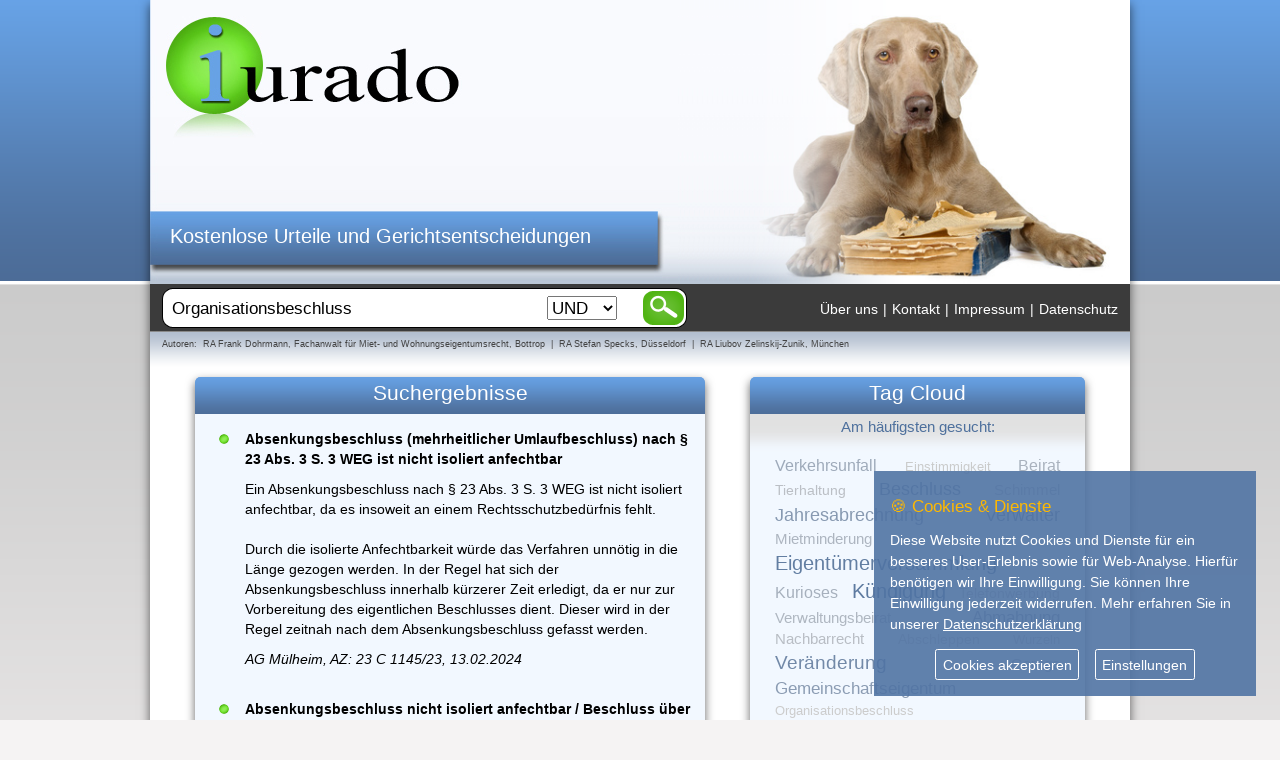

--- FILE ---
content_type: text/html; charset=utf-8
request_url: https://www.iurado.de/?site=iurado&p=home&s=Organisationsbeschluss
body_size: 7510
content:
<!DOCTYPE HTML>
<HTML>

<HEAD>
<TITLE>Organisationsbeschluss | iurado | Kostenlose Urteile im Volltext</TITLE>

<meta name="title" content="Organisationsbeschluss | iurado | Kostenlose Urteile im Volltext">
<meta name="author" content="IURADO, Frank Dohrmann, 46236 Bottrop">
<meta name="copyright" content="IURADO, Frank Dohrmann, 46236 Bottrop">
<meta name="publisher" content="Internet-B&uuml;ro Markus Bopp, Voerde, Deutschland" />
<meta name="keywords" content="Urteile, kostenlos, Urteilstexte, Volltext, Rechtsprechung, Gerichte, Mietrecht, Wohnungseigentumsrecht, Wettbewerbsrecht, Wohneigentum, Immobilien" />
<meta name="description" content="Auf dem Portal iurado finden Sie kostenlose Urteile, Gerichtsentscheidungen und Beschlüsse zahlreicher Gerichte und unterschiedlichster Rechtsgebiete im Volltext." />
<meta name="robots" content="index, follow, noodp, noydir" />
<meta name="viewport" content="width=980" />
<meta name="language" content="de,de-at,de-ch" />
<meta http-equiv="Cache-control" content="public" />
<meta http-equiv="expires" content="Mon, 19 Jan 2026" />
<meta charset="UTF-8" />

<link rel="canonical" href="https://www.iurado.de/?site=iurado&amp;p=home&amp;s=Organisationsbeschluss&amp;page=1&amp;type=2"/>
<link rel="shortcut icon" href="img/favicon.ico" />
<link rel="apple-touch-icon" href="img/apple-touch-icon_114x114.png" sizes="114x114"/>
<link rel="apple-touch-icon" href="img/apple-touch-icon_120x120.png" sizes="120x120"/>
<link rel="apple-touch-icon" href="img/apple-touch-icon_144x144.png" sizes="144x144"/>
<link rel="apple-touch-icon" href="img/apple-touch-icon_152x152.png" sizes="152x152"/>
<link rel="apple-touch-icon" href="img/apple-touch-icon_57x57.png" sizes="57x57"/>
<link rel="apple-touch-icon" href="img/apple-touch-icon_72x72.png" sizes="72x72"/>
<link rel="apple-touch-icon" href="img/apple-touch-icon_76x76.png" sizes="76x76"/>

<link rel="stylesheet" type="text/css" href="inc/css/template.css" />
<link rel="stylesheet" type="text/css" href="inc/css/global.css" />
<link rel="stylesheet" type="text/css" href="inc/css/button.css" />

<link rel="stylesheet" href="/js-gdpr/gdpr-cookie.css" type="text/css" media="screen" />

<link rel="stylesheet" href="shariff/shariff.complete.css" type="text/css" media="screen" />

<script type="text/javascript">
  var _paq = window._paq = window._paq || [];
  /* tracker methods like "setCustomDimension" should be called before "trackPageView" */
  _paq.push(["disableCookies"]);
  _paq.push(['trackPageView']);
  _paq.push(['enableLinkTracking']);
  (function() {
    var u="//matomo.markusbopp.com/matomo/";
    _paq.push(['setTrackerUrl', u+'matomo.php']);
    _paq.push(['setSiteId', '3']);
    var d=document, g=d.createElement('script'), s=d.getElementsByTagName('script')[0];
    g.type='text/javascript'; g.async=true; g.src=u+'matomo.js'; s.parentNode.insertBefore(g,s);
  })();
</script></HEAD>

<BODY>
<div id="fb-root"></div>
<div id="outer-struct">
	<div id="inner-struct">
      <header style="background: url(img/iurado/splash/Fotolia_33006170_XS.jpg);" onclick="location.href='?site=iurado&p=home'">
<div class="text">	<h1>Kostenlose Urteile und Gerichtsentscheidungen</h1>
</div>      </header>
      <nav>
          <div id="search">
<form method="get">
	<input type="hidden" name="p" value="home" />
	<input type="text" name="s" placeholder="Suchbegriff..." value="Organisationsbeschluss" /><div id="search-select"><select name="type"><option value="1">ODER</option><option value="2" selected>UND</option></select></div><input type="submit" value="" />
</form>
          </div>
          <ul>
<li class="last"><a href="?site=iurado&p=datenschutz">Datenschutz</a></li><li class="spacer">|</li><li><a href="?site=iurado&p=impressum">Impressum</a></li><li class="spacer">|</li><li><a href="?site=iurado&p=kontakt">Kontakt</a></li><li class="spacer">|</li><li><a href="?site=iurado&p=ueber-uns">&Uuml;ber uns</a></li>          </ul>
      </nav>
      <div id="subnav">
<span>Autoren:&nbsp; RA Frank Dohrmann, Fachanwalt für Miet- und Wohnungseigentumsrecht, Bottrop &nbsp;|&nbsp; RA Stefan Specks, Düsseldorf &nbsp;|&nbsp; RA Liubov Zelinskij-Zunik, München</span>
      </div>
      <div id="maincontent">
          <div id="left">
<div id="suchergebnis-liste" class="box">
	<h2>Suchergebnisse</h2>
<script type="application/ld+json">
    {
      "@context": "https://schema.org",
      "@type": "Article",
      "mainEntityOfPage": {
        "@type": "WebPage",
        "@id": "http://test.iurado.de/?p=urteile&site=iurado&id=6287"
      },
      "image": [
        "http://test.iurado.de/img/iurado-logo.png"
       ],
      "headline": "Absenkungsbeschluss (mehrheitlicher Umlaufbeschluss) nach § 23 Abs. 3 S. 3 WEG ist nicht isoliert anfechtbar",
      "datePublished": "2024-02-13",
      "dateModified": "2024-02-13",
      "author": {
        "@type": "Organization",
        "name": "AG Mülheim"
      },
      "publisher": {
        "@type": "Organization",
        "name": "RA Frank Dohrmann, Bottrop",
        "logo": {
          "@type": "ImageObject",
          "url": "http://test.iurado.de/img/iurado-logo.png"
        }
      },
      "description": "Ein Absenkungsbeschluss nach &sect; 23 Abs. 3 S. 3 WEG ist nicht isoliert anfechtbar, da es insoweit an einem Rechtsschutzbed&uuml;rfnis fehlt.<br />
<br />
Durch die isolierte Anfechtbarkeit w&uuml;rde das Verfahren unn&ouml;tig in die L&auml;nge gezogen werden. In der Regel hat sich der Absenkungsbeschluss innerhalb k&uuml;rzerer Zeit erledigt, da er nur zur Vorbereitung des eigentlichen Beschlusses dient. Dieser wird in der Regel zeitnah nach dem Absenkungsbeschluss gefasst werden."
    }
    </script>
    	<div class="container-urteil" data-id="6287">
		<div class="title"><a href="?site=iurado&p=urteile&id=6287">Absenkungsbeschluss (mehrheitlicher Umlaufbeschluss) nach &sect; 23 Abs. 3 S. 3 WEG ist nicht isoliert anfechtbar</a></div>
		<div class="teaser">Ein Absenkungsbeschluss nach &sect; 23 Abs. 3 S. 3 WEG ist nicht isoliert anfechtbar, da es insoweit an einem Rechtsschutzbed&uuml;rfnis fehlt.<br />
<br />
Durch die isolierte Anfechtbarkeit w&uuml;rde das Verfahren unn&ouml;tig in die L&auml;nge gezogen werden. In der Regel hat sich der Absenkungsbeschluss innerhalb k&uuml;rzerer Zeit erledigt, da er nur zur Vorbereitung des eigentlichen Beschlusses dient. Dieser wird in der Regel zeitnah nach dem Absenkungsbeschluss gefasst werden.</div>
		<div class="info">AG Mülheim, AZ: 23 C 1145/23, 13.02.2024</div>
	</div>
<script type="application/ld+json">
    {
      "@context": "https://schema.org",
      "@type": "Article",
      "mainEntityOfPage": {
        "@type": "WebPage",
        "@id": "http://test.iurado.de/?p=urteile&site=iurado&id=5737"
      },
      "image": [
        "http://test.iurado.de/img/iurado-logo.png"
       ],
      "headline": "Absenkungsbeschluss nicht isoliert anfechtbar / Beschluss über Jahresabrechnung ist teilnichtig/ Freiwillige ",
      "datePublished": "2023-02-16",
      "dateModified": "2023-02-16",
      "author": {
        "@type": "Organization",
        "name": "LG Frankfurt am Main"
      },
      "publisher": {
        "@type": "Organization",
        "name": "RA Frank Dohrmann, Bottrop",
        "logo": {
          "@type": "ImageObject",
          "url": "http://test.iurado.de/img/iurado-logo.png"
        }
      },
      "description": "Die Umdeutung der nicht mehr zul&auml;ssigen Genehmigung der Jahresabrechnung in einen Beschluss &uuml;ber die Anpassung der Vorsch&uuml;sse und die Anforderung von Nachsch&uuml;ssen ist nicht zul&auml;ssig.<br />
<br />
Dass die Eigent&uuml;mer ohne beschlossenen Wirtschaftsplan &quot;freiwillig&quot; Zahlungen an die Gemeinschaften leisteten, &auml;ndert nichts daran, dass nach &sect; 28 Abs. 2 WEG nicht &uuml;ber die geleisteten, sondern &uuml;ber die nach &sect; 28 Abs. 1 WEG geschuldeten Vorsch&uuml;sse abzurechnen ist.<br />
<br />
Beschl&uuml;sse &uuml;ber eine Beschlussfassung im vereinfachten schriftlichen Umlaufverfahren nach &sect; 23 Abs. 3 S. 2 WEG sind nicht isoliert anfechtbar."
    }
    </script>
    	<div class="container-urteil" data-id="5737">
		<div class="title"><a href="?site=iurado&p=urteile&id=5737">Absenkungsbeschluss nicht isoliert anfechtbar / Beschluss &uuml;ber Jahresabrechnung ist teilnichtig/ Freiwillige Zahlungen sind in der Abrechnung mit 0,00 EUR auszuweisen</a></div>
		<div class="teaser">Die Umdeutung der nicht mehr zul&auml;ssigen Genehmigung der Jahresabrechnung in einen Beschluss &uuml;ber die Anpassung der Vorsch&uuml;sse und die Anforderung von Nachsch&uuml;ssen ist nicht zul&auml;ssig.<br />
<br />
Dass die Eigent&uuml;mer ohne beschlossenen Wirtschaftsplan &quot;freiwillig&quot; Zahlungen an die Gemeinschaften leisteten, &auml;ndert nichts daran, dass nach &sect; 28 Abs. 2 WEG nicht &uuml;ber die geleisteten, sondern &uuml;ber die nach &sect; 28 Abs. 1 WEG geschuldeten Vorsch&uuml;sse abzurechnen ist.<br />
<br />
Beschl&uuml;sse &uuml;ber eine Beschlussfassung im vereinfachten schriftlichen Umlaufverfahren nach &sect; 23 Abs. 3 S. 2 WEG sind nicht isoliert anfechtbar.</div>
		<div class="info">LG Frankfurt am Main, AZ: 2-13 S 79/22, 16.02.2023</div>
	</div>
<script type="application/ld+json">
    {
      "@context": "https://schema.org",
      "@type": "Article",
      "mainEntityOfPage": {
        "@type": "WebPage",
        "@id": "http://test.iurado.de/?p=urteile&site=iurado&id=1498"
      },
      "image": [
        "http://test.iurado.de/img/iurado-logo.png"
       ],
      "headline": "Generelle Redebeschränkung auf Eigentümerversammlung nicht zulässig; § 24 WEG",
      "datePublished": "2014-06-05",
      "dateModified": "2014-06-05",
      "author": {
        "@type": "Organization",
        "name": "LG Frankfurt am Main"
      },
      "publisher": {
        "@type": "Organization",
        "name": "RA Frank Dohrmann, Bottrop",
        "logo": {
          "@type": "ImageObject",
          "url": "http://test.iurado.de/img/iurado-logo.png"
        }
      },
      "description": "Ein Beschluss, mit dem die Redezeit auf einer Eigent&uuml;merversammlung generell auf 3 Minuten beschr&auml;nkt ist, ohne dass sich die Redezeit an der Bedeutung der Materie und ihrer Komplexit&auml;t orientiert und alle Wohnungseigent&uuml;mer gleich behandelt, entspricht nicht ordnungsgem&auml;&szlig;er Verwaltung und ist daher f&uuml;r ung&uuml;ltig zu erkl&auml;ren."
    }
    </script>
    	<div class="container-urteil" data-id="1498">
		<div class="title"><a href="?site=iurado&p=urteile&id=1498">Generelle Redebeschr&auml;nkung auf Eigent&uuml;merversammlung nicht zul&auml;ssig; &sect; 24 WEG</a></div>
		<div class="teaser">Ein Beschluss, mit dem die Redezeit auf einer Eigent&uuml;merversammlung generell auf 3 Minuten beschr&auml;nkt ist, ohne dass sich die Redezeit an der Bedeutung der Materie und ihrer Komplexit&auml;t orientiert und alle Wohnungseigent&uuml;mer gleich behandelt, entspricht nicht ordnungsgem&auml;&szlig;er Verwaltung und ist daher f&uuml;r ung&uuml;ltig zu erkl&auml;ren.</div>
		<div class="info">LG Frankfurt am Main, AZ: 2-09 S 6/13, 05.06.2014</div>
	</div>
<script type="application/ld+json">
    {
      "@context": "https://schema.org",
      "@type": "Article",
      "mainEntityOfPage": {
        "@type": "WebPage",
        "@id": "http://test.iurado.de/?p=urteile&site=iurado&id=330"
      },
      "image": [
        "http://test.iurado.de/img/iurado-logo.png"
       ],
      "headline": "Organisationsbeschluss muss in der in der Teilungserklärung festgelegten Form  protokolliert werden, §§ 23 ",
      "datePublished": "2012-12-28",
      "dateModified": "2012-12-28",
      "author": {
        "@type": "Organization",
        "name": "AG Bottrop"
      },
      "publisher": {
        "@type": "Organization",
        "name": "RA Frank Dohrmann, Bottrop",
        "logo": {
          "@type": "ImageObject",
          "url": "http://test.iurado.de/img/iurado-logo.png"
        }
      },
      "description": "Enth&auml;lt die Teilungserkl&auml;rung eine Bestimmung, dass zur G&uuml;ltigkeit eines Beschlusses der Wohnungseigent&uuml;merversammlung die Protokollierung des Beschlusses erforderlich ist und das Protokoll von zwei von der Eigent&uuml;merversammlung bestimmten Wohnungseigent&uuml;mern zu unterzeichnen ist, so gilt dies auch f&uuml;r die zu fassenden Organisationsbeschl&uuml;sse, &sect;&sect; 23 IV, 24 VI WEG (Fortf&uuml;hrung von BGH Karlsruhe, AZ: V ZB 2/97, 03.07.1997, OLG Schleswig, 2 W 230/03, OLG Frankfurt a. M., AZ: 20 W 500/08,  OLG Hamm, AZ: 15 W 509/04, OLG Hamm, AZ: 15 W 393/04)"
    }
    </script>
    	<div class="container-urteil" data-id="330">
		<div class="title"><a href="?site=iurado&p=urteile&id=330">Organisationsbeschluss muss in der in der Teilungserkl&auml;rung festgelegten Form  protokolliert werden, &sect;&sect; 23 IV, 24 VI WEG</a></div>
		<div class="teaser">Enth&auml;lt die Teilungserkl&auml;rung eine Bestimmung, dass zur G&uuml;ltigkeit eines Beschlusses der Wohnungseigent&uuml;merversammlung die Protokollierung des Beschlusses erforderlich ist und das Protokoll von zwei von der Eigent&uuml;merversammlung bestimmten Wohnungseigent&uuml;mern zu unterzeichnen ist, so gilt dies auch f&uuml;r die zu fassenden Organisationsbeschl&uuml;sse, &sect;&sect; 23 IV, 24 VI WEG (Fortf&uuml;hrung von BGH Karlsruhe, AZ: V ZB 2/97, 03.07.1997, OLG Schleswig, 2 W 230/03, OLG Frankfurt a. M., AZ: 20 W 500/08,  OLG Hamm, AZ: 15 W 509/04, OLG Hamm, AZ: 15 W 393/04)</div>
		<div class="info">AG Bottrop, AZ: 20 C 40/12, 28.12.2012</div>
	</div>
<script type="application/ld+json">
    {
      "@context": "https://schema.org",
      "@type": "Article",
      "mainEntityOfPage": {
        "@type": "WebPage",
        "@id": "http://test.iurado.de/?p=urteile&site=iurado&id=77"
      },
      "image": [
        "http://test.iurado.de/img/iurado-logo.png"
       ],
      "headline": "Organisationsbeschluss ist anfechtbar/ Verjährung eines Beseitigungsanspruchs einer baulichen Veränderung, �",
      "datePublished": "2008-06-26",
      "dateModified": "2008-06-26",
      "author": {
        "@type": "Organization",
        "name": "OLG Düsseldorf"
      },
      "publisher": {
        "@type": "Organization",
        "name": "Rechtsanwalt Frank Dohrmann, Bottrop",
        "logo": {
          "@type": "ImageObject",
          "url": "http://test.iurado.de/img/iurado-logo.png"
        }
      },
      "description": "Ein Anspruch auf Beseitigung einer baulichen Ver&auml;nderung, &sect; 22 WEG verj&auml;hrt in drei Jahren. Die verj&auml;hrte bauliche Ver&auml;nderung (hier: Funkantenne) darf im Rahmen von Sanierungen nicht erweitert werden.<br />
<br />
Das OLG D&uuml;sseldorf vertritt ferner die Auffassung, dass ein Organisationsbeschluss selbst&auml;ndig anfechtbar sei."
    }
    </script>
    	<div class="container-urteil" data-id="77">
		<div class="title"><a href="?site=iurado&p=urteile&id=77">Organisationsbeschluss ist anfechtbar/ Verj&auml;hrung eines Beseitigungsanspruchs einer baulichen Ver&auml;nderung, &sect;&sect; 22 WEG, 195, 199 BGB</a></div>
		<div class="teaser">Ein Anspruch auf Beseitigung einer baulichen Ver&auml;nderung, &sect; 22 WEG verj&auml;hrt in drei Jahren. Die verj&auml;hrte bauliche Ver&auml;nderung (hier: Funkantenne) darf im Rahmen von Sanierungen nicht erweitert werden.<br />
<br />
Das OLG D&uuml;sseldorf vertritt ferner die Auffassung, dass ein Organisationsbeschluss selbst&auml;ndig anfechtbar sei.</div>
		<div class="info">OLG Düsseldorf, AZ: I-3 Wx 217/07, 26.06.2008</div>
	</div>
<script type="application/ld+json">
    {
      "@context": "https://schema.org",
      "@type": "Article",
      "mainEntityOfPage": {
        "@type": "WebPage",
        "@id": "http://test.iurado.de/?p=urteile&site=iurado&id=1123"
      },
      "image": [
        "http://test.iurado.de/img/iurado-logo.png"
       ],
      "headline": "Auch ein Organisationsbeschluss muss in der in der Teilungserklärung vorgesehenen Form protokolliert werden; ",
      "datePublished": "2006-03-24",
      "dateModified": "2006-03-24",
      "author": {
        "@type": "Organization",
        "name": "OLG Schleswig"
      },
      "publisher": {
        "@type": "Organization",
        "name": "RA Frank Dohrmann, Bottrop",
        "logo": {
          "@type": "ImageObject",
          "url": "http://test.iurado.de/img/iurado-logo.png"
        }
      },
      "description": "Auch die durch Beschluss zu erfolgende Bestimmung der zwei zur Unterzeichnung des Protokolls vorgesehenen Eigent&uuml;mer bedarf zu ihrer Wirksamkeit der in der Teilungserkl&auml;rung vorgeschriebenen Protokollierung.<br />
<br />
Zwar ist ein Gesch&auml;ftsordnungsbeschluss nicht gesondert anfechtbar, weil er sich als solcher mit dem Ablauf der Versammlung erledigt. Er ist jedoch im Zusammenhang mit der Anfechtung der Sachbeschl&uuml;sse &uuml;berpr&uuml;fbar, wenn sich sein Mangel - wie vorliegend - auf die Sachbeschl&uuml;sse auswirken kann ( so auch AG Bottrop 20 C 40/12; a.A.: OLG D&uuml;sseldorf I-3 Wx 217/07)."
    }
    </script>
    	<div class="container-urteil" data-id="1123">
		<div class="title"><a href="?site=iurado&p=urteile&id=1123">Auch ein Organisationsbeschluss muss in der in der Teilungserkl&auml;rung vorgesehenen Form protokolliert werden; &sect; 23 Abs. 1 WEG</a></div>
		<div class="teaser">Auch die durch Beschluss zu erfolgende Bestimmung der zwei zur Unterzeichnung des Protokolls vorgesehenen Eigent&uuml;mer bedarf zu ihrer Wirksamkeit der in der Teilungserkl&auml;rung vorgeschriebenen Protokollierung.<br />
<br />
Zwar ist ein Gesch&auml;ftsordnungsbeschluss nicht gesondert anfechtbar, weil er sich als solcher mit dem Ablauf der Versammlung erledigt. Er ist jedoch im Zusammenhang mit der Anfechtung der Sachbeschl&uuml;sse &uuml;berpr&uuml;fbar, wenn sich sein Mangel - wie vorliegend - auf die Sachbeschl&uuml;sse auswirken kann ( so auch AG Bottrop 20 C 40/12; a.A.: OLG D&uuml;sseldorf I-3 Wx 217/07).</div>
		<div class="info">OLG Schleswig, AZ: 2 W 230/03, 24.03.2006</div>
	</div>
<script type="application/ld+json">
    {
      "@context": "https://schema.org",
      "@type": "Article",
      "mainEntityOfPage": {
        "@type": "WebPage",
        "@id": "http://test.iurado.de/?p=urteile&site=iurado&id=1322"
      },
      "image": [
        "http://test.iurado.de/img/iurado-logo.png"
       ],
      "headline": "Zustimmungspflichtige bauliche Veränderungen (Solaranlage, Müllplatz, Briefkastenanlage)/Verwalterentlastung",
      "datePublished": "2005-09-19",
      "dateModified": "2005-09-19",
      "author": {
        "@type": "Organization",
        "name": "OLG München"
      },
      "publisher": {
        "@type": "Organization",
        "name": "RA Frank Dohrmann, Bottrop",
        "logo": {
          "@type": "ImageObject",
          "url": "http://test.iurado.de/img/iurado-logo.png"
        }
      },
      "description": "Massive Eingriffe in die Gestaltung des Au&szlig;enbereichs (hier Verlegung M&uuml;lltonnen- und Briefkastenanlage) bed&uuml;rfen der Zustimmung der &uuml;brigen Wohnungseigent&uuml;mer.<br />
<br />
Die erstmalige Errichtung einer Solaranlage zur Warmwasseraufbereitung stellt im Allgemeinen keine modernisierende Instandsetzung, sondern eine bauliche Ver&auml;nderung dar.<br />
<br />
Bei einem Beschluss zur Erweiterung der Tagesordnung handelt es sich um eine Ma&szlig;nahme der Gesch&auml;ftsordnung (Organisationsbeschluss). Diese anzufechten fehlt i.d.R. das Rechtsschutzbed&uuml;rfnis. <br />
<br />
Ist der betroffene Wohnungseigent&uuml;mer ausschlie&szlig;lich zur Kostentragung verpflichtet, so ist er auch allein berechtigt, Schadensersatzanspr&uuml;che gegen den Verwalter geltend zu machen."
    }
    </script>
    	<div class="container-urteil" data-id="1322">
		<div class="title"><a href="?site=iurado&p=urteile&id=1322">zustimmungspflichtige bauliche Ver&auml;nderungen (Solaranlage, M&uuml;llplatz, Briefkastenanlage)/Verwalterentlastung/Schadensersatzanspr&uuml;che gegen den Verwalter/Einberufungsmangel</a></div>
		<div class="teaser">Massive Eingriffe in die Gestaltung des Au&szlig;enbereichs (hier Verlegung M&uuml;lltonnen- und Briefkastenanlage) bed&uuml;rfen der Zustimmung der &uuml;brigen Wohnungseigent&uuml;mer.<br />
<br />
Die erstmalige Errichtung einer Solaranlage zur Warmwasseraufbereitung stellt im Allgemeinen keine modernisierende Instandsetzung, sondern eine bauliche Ver&auml;nderung dar.<br />
<br />
Bei einem Beschluss zur Erweiterung der Tagesordnung handelt es sich um eine Ma&szlig;nahme der Gesch&auml;ftsordnung (Organisationsbeschluss). Diese anzufechten fehlt i.d.R. das Rechtsschutzbed&uuml;rfnis. <br />
<br />
Ist der betroffene Wohnungseigent&uuml;mer ausschlie&szlig;lich zur Kostentragung verpflichtet, so ist er auch allein berechtigt, Schadensersatzanspr&uuml;che gegen den Verwalter geltend zu machen.</div>
		<div class="info">OLG München, AZ: 34 Wx 76/05, 19.09.2005</div>
	</div>
<script type="application/ld+json">
    {
      "@context": "https://schema.org",
      "@type": "Article",
      "mainEntityOfPage": {
        "@type": "WebPage",
        "@id": "http://test.iurado.de/?p=urteile&site=iurado&id=1170"
      },
      "image": [
        "http://test.iurado.de/img/iurado-logo.png"
       ],
      "headline": "Eigentümerversammlung kann grds. einen anderen Versammlungsleiter wählen als den amtierenden Verwalter/Zur A",
      "datePublished": "2003-01-15",
      "dateModified": "2003-01-15",
      "author": {
        "@type": "Organization",
        "name": "KG Berlin"
      },
      "publisher": {
        "@type": "Organization",
        "name": "RA Frank Dohrmann, Bottrop",
        "logo": {
          "@type": "ImageObject",
          "url": "http://test.iurado.de/img/iurado-logo.png"
        }
      },
      "description": "Auch wenn das Gesetz in &sect; 24 Abs. 5 WEG eine Ersatzkompetenz des Verwalters als Versammlungsleiter festlegt, stellt die Befugnis zur Versammlungsleitung weder eine origin&auml;re, geschweige denn eine unentziehbare Kompetenz des Verwalters nach &sect; 27 WEG dar. <br />
<br />
Das Recht, einen Versammlungsleiter zu w&auml;hlen, ist vielmehr ein origin&auml;res Recht der Wohnungseigent&uuml;mergemeinschaft, die ordnungsgem&auml;&szlig; - insoweit allerdings durch den Verwalter (&sect; 24 Abs. 1 WEG) - eingeladen und zusammengetreten ist.<br />
<br />
Ist der gew&auml;hlte Versammlungsleiter ungeeignet, kann diesem f&uuml;r einen bestimmten Zeitraum die Aus&uuml;bung der Versammlungsleitung gerichtlich entzogen werden."
    }
    </script>
    	<div class="container-urteil" data-id="1170">
		<div class="title"><a href="?site=iurado&p=urteile&id=1170">Eigent&uuml;merversammlung kann grds. einen anderen Versammlungsleiter w&auml;hlen als den amtierenden Verwalter/Zur Anfechtung eines Organisationsbeschlusses; &sect;&sect; 24 Abs. 5, 27, 43 Abs. 2 WEG</a></div>
		<div class="teaser">Auch wenn das Gesetz in &sect; 24 Abs. 5 WEG eine Ersatzkompetenz des Verwalters als Versammlungsleiter festlegt, stellt die Befugnis zur Versammlungsleitung weder eine origin&auml;re, geschweige denn eine unentziehbare Kompetenz des Verwalters nach &sect; 27 WEG dar. <br />
<br />
Das Recht, einen Versammlungsleiter zu w&auml;hlen, ist vielmehr ein origin&auml;res Recht der Wohnungseigent&uuml;mergemeinschaft, die ordnungsgem&auml;&szlig; - insoweit allerdings durch den Verwalter (&sect; 24 Abs. 1 WEG) - eingeladen und zusammengetreten ist.<br />
<br />
Ist der gew&auml;hlte Versammlungsleiter ungeeignet, kann diesem f&uuml;r einen bestimmten Zeitraum die Aus&uuml;bung der Versammlungsleitung gerichtlich entzogen werden.</div>
		<div class="info">KG Berlin, AZ: 24 W 129/01, 15.01.2003</div>
	</div>
<script type="application/ld+json">
    {
      "@context": "https://schema.org",
      "@type": "Article",
      "mainEntityOfPage": {
        "@type": "WebPage",
        "@id": "http://test.iurado.de/?p=urteile&site=iurado&id=1190"
      },
      "image": [
        "http://test.iurado.de/img/iurado-logo.png"
       ],
      "headline": "Zur Anfechtung eines Organisationsbeschlusses/ Wirkung eines Zweitbeschlusses/Zur Teilnahme eines Dritten an e",
      "datePublished": "1997-04-10",
      "dateModified": "1997-04-10",
      "author": {
        "@type": "Organization",
        "name": "BayObLG München"
      },
      "publisher": {
        "@type": "Organization",
        "name": "RA Frank Dohrmann, Bottrop",
        "logo": {
          "@type": "ImageObject",
          "url": "http://test.iurado.de/img/iurado-logo.png"
        }
      },
      "description": "Stimmen die Wohnungseigent&uuml;mer nur &uuml;ber die Anwesenheit eines Rechtsanwalts einer soeben begonnenen Versammlung ab, wird ein solcher &quot;Gesch&auml;ftsordnungsbeschlu&szlig;&quot; mit Beendigung der Eigent&uuml;merversammlung von selbst gegenstandslos. <br />
<br />
Die Versammlungen der Wohnungseigent&uuml;mer sind nicht &ouml;ffentlich, so dass ein Wohnungseigent&uuml;mer - wenn durch Teilungserkl&auml;rung oder Vereinbarung nichts anderes bestimmt ist - dritte Personen (Berater) nur hinzuziehen darf, wenn er ein berechtigtes Interesse daran hat.<br />
<br />
Die Anfechtung eines inhaltlich gleichen Zweitbeschlusses kann aufgrund der Bestandskraft des Erstbeschlusses unzul&auml;ssig sein, wenn die Eigent&uuml;mer mit dem Zweitbeschluss den Erstbeschluss nicht ersetzen wollten."
    }
    </script>
    	<div class="container-urteil" data-id="1190">
		<div class="title"><a href="?site=iurado&p=urteile&id=1190">Zur Anfechtung eines Organisationsbeschlusses/ Wirkung eines Zweitbeschlusses/Zur Teilnahme eines Dritten an einer Eigent&uuml;merversammlung; &sect;&sect; 23, 22, 14 Nr. 1 WEG</a></div>
		<div class="teaser">Stimmen die Wohnungseigent&uuml;mer nur &uuml;ber die Anwesenheit eines Rechtsanwalts einer soeben begonnenen Versammlung ab, wird ein solcher &quot;Gesch&auml;ftsordnungsbeschlu&szlig;&quot; mit Beendigung der Eigent&uuml;merversammlung von selbst gegenstandslos. <br />
<br />
Die Versammlungen der Wohnungseigent&uuml;mer sind nicht &ouml;ffentlich, so dass ein Wohnungseigent&uuml;mer - wenn durch Teilungserkl&auml;rung oder Vereinbarung nichts anderes bestimmt ist - dritte Personen (Berater) nur hinzuziehen darf, wenn er ein berechtigtes Interesse daran hat.<br />
<br />
Die Anfechtung eines inhaltlich gleichen Zweitbeschlusses kann aufgrund der Bestandskraft des Erstbeschlusses unzul&auml;ssig sein, wenn die Eigent&uuml;mer mit dem Zweitbeschluss den Erstbeschluss nicht ersetzen wollten.</div>
		<div class="info">BayObLG München, AZ: 2 Z BR 125/96, 10.04.1997</div>
	</div>
<script type="application/ld+json">
    {
      "@context": "https://schema.org",
      "@type": "Article",
      "mainEntityOfPage": {
        "@type": "WebPage",
        "@id": "http://test.iurado.de/?p=urteile&site=iurado&id=1176"
      },
      "image": [
        "http://test.iurado.de/img/iurado-logo.png"
       ],
      "headline": "Zur Verkündung eines Beschlusses auf einer Ein-Mann-Eigentümerversammlung/ Keine eigenständige Anfechtung e",
      "datePublished": "1995-12-07",
      "dateModified": "1995-12-07",
      "author": {
        "@type": "Organization",
        "name": "BayObLG München"
      },
      "publisher": {
        "@type": "Organization",
        "name": "RA Frank Dohrmann, Bottrop",
        "logo": {
          "@type": "ImageObject",
          "url": "http://test.iurado.de/img/iurado-logo.png"
        }
      },
      "description": "Mit Beendigung der Eigent&uuml;merversammlung werden Gesch&auml;ftsordnungsbeschl&uuml;sse, sog. Organisationsbeschl&uuml;sse, von selbst gegenstandslos. Eine selbst&auml;ndige Anfechtung ist jedoch, da die Ung&uuml;ltigkeitserkl&auml;rung rechtlich wirkungslos bliebe, unzul&auml;ssig.<br />
<br />
Von einem Antrag nach &sect; 43 Abs. 1 Nr. 4 WEG, einen Beschlu&szlig; der Eigent&uuml;merversammlung „f&uuml;r ung&uuml;ltig zu erkl&auml;ren”, ist auch die Feststellung der Nichtigkeit eines Beschlusses sowie die Feststellung, dass gar kein Beschlu&szlig; zustande gekommen ist, mitumfa&szlig;t.<br />
<br />
Die Stimmabgaben auf einer Eigent&uuml;merversammlung sind ihrerseits einseitige, grunds&auml;tzlich empfangsbed&uuml;rftige Willenserkl&auml;rungen. Ist nur ein Eigent&uuml;mer auf der Versammlung anwesend, entf&auml;llt das Erfordernis der Empfangsbed&uuml;rftigkeit."
    }
    </script>
    	<div class="container-urteil" data-id="1176">
		<div class="title"><a href="?site=iurado&p=urteile&id=1176">Zur Verk&uuml;ndung eines Beschlusses auf einer Ein-Mann-Eigent&uuml;merversammlung/ Keine eigenst&auml;ndige Anfechtung eines Organisationsbeschlusses; &sect;&sect; 23 Abs. 1 und 4; 43 Abs. 1 Nr. 4 WEG</a></div>
		<div class="teaser">Mit Beendigung der Eigent&uuml;merversammlung werden Gesch&auml;ftsordnungsbeschl&uuml;sse, sog. Organisationsbeschl&uuml;sse, von selbst gegenstandslos. Eine selbst&auml;ndige Anfechtung ist jedoch, da die Ung&uuml;ltigkeitserkl&auml;rung rechtlich wirkungslos bliebe, unzul&auml;ssig.<br />
<br />
Von einem Antrag nach &sect; 43 Abs. 1 Nr. 4 WEG, einen Beschlu&szlig; der Eigent&uuml;merversammlung „f&uuml;r ung&uuml;ltig zu erkl&auml;ren”, ist auch die Feststellung der Nichtigkeit eines Beschlusses sowie die Feststellung, dass gar kein Beschlu&szlig; zustande gekommen ist, mitumfa&szlig;t.<br />
<br />
Die Stimmabgaben auf einer Eigent&uuml;merversammlung sind ihrerseits einseitige, grunds&auml;tzlich empfangsbed&uuml;rftige Willenserkl&auml;rungen. Ist nur ein Eigent&uuml;mer auf der Versammlung anwesend, entf&auml;llt das Erfordernis der Empfangsbed&uuml;rftigkeit.</div>
		<div class="info">BayObLG München, AZ: 2Z BR 72/95, 07.12.1995</div>
	</div>
</div>
          </div>
          <div id="right">
<div id="tag-cloud" class="box">
	<h2>Tag Cloud</h2>
	<h3>Am h&auml;ufigsten gesucht:</h3>
	<div id="wordlist">
<a title="Suche nach Verkehrsunfall" href="?site=iurado&p=home&s=Verkehrsunfall" rel="171400">Verkehrsunfall</a> <a title="Suche nach Einstimmigkeit" href="?site=iurado&p=home&s=Einstimmigkeit" rel="72840">Einstimmigkeit</a> <a title="Suche nach Beirat" href="?site=iurado&p=home&s=Beirat" rel="146186">Beirat</a> <a title="Suche nach Tierhaltung" href="?site=iurado&p=home&s=Tierhaltung" rel="106962">Tierhaltung</a> <a title="Suche nach Beschluss" href="?site=iurado&p=home&s=Beschluss" rel="239309">Beschluss</a> <a title="Suche nach Schimmel" href="?site=iurado&p=home&s=Schimmel" rel="111288">Schimmel</a> <a title="Suche nach Jahresabrechnung" href="?site=iurado&p=home&s=Jahresabrechnung" rel="222826">Jahresabrechnung</a> <a title="Suche nach Verwalter" href="?site=iurado&p=home&s=Verwalter" rel="249470">Verwalter</a> <a title="Suche nach Mietminderung" href="?site=iurado&p=home&s=Mietminderung" rel="138367">Mietminderung</a> <a title="Suche nach Eigentümerversammlung" href="?site=iurado&p=home&s=Eigent%C3%BCmerversammlung" rel="304515">Eigentümerversammlung</a> <a title="Suche nach Kurioses" href="?site=iurado&p=home&s=Kurioses" rel="153884">Kurioses</a> <a title="Suche nach Kündigung" href="?site=iurado&p=home&s=K%C3%BCndigung" rel="315392">Kündigung</a> <a title="Suche nach Telefonwerbung" href="?site=iurado&p=home&s=Telefonwerbung" rel="100106">Telefonwerbung</a> <a title="Suche nach Verwaltungsbeirat" href="?site=iurado&p=home&s=Verwaltungsbeirat" rel="132897">Verwaltungsbeirat</a> <a title="Suche nach Abmahnung" href="?site=iurado&p=home&s=Abmahnung" rel="184784">Abmahnung</a> <a title="Suche nach Nachbarrecht" href="?site=iurado&p=home&s=Nachbarrecht" rel="113578">Nachbarrecht</a> <a title="Suche nach Abschleppen" href="?site=iurado&p=home&s=Abschleppen" rel="78596">Abschleppen</a> <a title="Suche nach Wurzeln" href="?site=iurado&p=home&s=Wurzeln" rel="73331">Wurzeln</a> <a title="Suche nach Veränderung" href="?site=iurado&p=home&s=Ver%C3%A4nderung" rel="269697">Veränderung</a> <a title="Suche nach Garage" href="?site=iurado&p=home&s=Garage" rel="129172">Garage</a> <a title="Suche nach Gemeinschaftseigentum" href="?site=iurado&p=home&s=Gemeinschaftseigentum" rel="212912">Gemeinschaftseigentum</a> <a title="Suche nach Organisationsbeschluss" href="?site=iurado&p=home&s=Organisationsbeschluss" rel="69007">Organisationsbeschluss</a> <a title="Suche nach Wohnungseigentümer" href="?site=iurado&p=home&s=Wohnungseigent%C3%BCmer" rel="351558">Wohnungseigentümer</a> <a title="Suche nach Teilungserklärung" href="?site=iurado&p=home&s=Teilungserkl%C3%A4rung" rel="285532">Teilungserklärung</a> <a title="Suche nach Arzthaftung" href="?site=iurado&p=home&s=Arzthaftung" rel="71724">Arzthaftung</a> <a title="Suche nach Treppenlift" href="?site=iurado&p=home&s=Treppenlift" rel="80920">Treppenlift</a> <a title="Suche nach Nutzungsentschädigung" href="?site=iurado&p=home&s=Nutzungsentsch%C3%A4digung" rel="100277">Nutzungsentschädigung</a> <a title="Suche nach Miete" href="?site=iurado&p=home&s=Miete" rel="111823">Miete</a> <a title="Suche nach Eigenbedarfskündigung" href="?site=iurado&p=home&s=Eigenbedarfsk%C3%BCndigung" rel="109001">Eigenbedarfskündigung</a> <a title="Suche nach Makler" href="?site=iurado&p=home&s=Makler" rel="106568">Makler</a> <a title="Suche nach Gegenabmahnung" href="?site=iurado&p=home&s=Gegenabmahnung" rel="72316">Gegenabmahnung</a> <a title="Suche nach Protokoll" href="?site=iurado&p=home&s=Protokoll" rel="145539">Protokoll</a> <a title="Suche nach Wirtschaftsplan" href="?site=iurado&p=home&s=Wirtschaftsplan" rel="151961">Wirtschaftsplan</a> <a title="Suche nach Anfechtungsklage" href="?site=iurado&p=home&s=Anfechtungsklage" rel="229462">Anfechtungsklage</a> <a title="Suche nach Sondereigentum" href="?site=iurado&p=home&s=Sondereigentum" rel="215336">Sondereigentum</a> 	</div>
</div>
<div class="box">
	<h2>Social Networks</h2>
	<div class="social-network">
		<a href="http://www.facebook.com/iurado " target="_blank"><img align="left" src="img/iurado/icon-facebook.png" alt="Besuchen Sie unsere Facebook-Seite" />Besuchen<br />Sie unsere Facebook-Seite</a>	</div>
</div>
<div class="box">
	<h2>Unsere Autoren</h2>
	<a class="autor" href="http://www.kanzlei-dohrmann.de" target="_blank">
		<img align="left" src="img/iurado/autor-dohrmann.png" alt="Frank Dohrmann" /><strong>Frank Dohrmann</strong><br />Rechtsanwalt<br />Fachanwalt f&uuml;r Mietrecht und Wohnungseigentumsrecht<br />Bottrop	</a>
	<a class="autor" href="http://www.rechtsanwalt-specks.de" target="_blank">
		<img align="left" src="img/iurado/autor-specks.png" alt="Stefan Specks" /><strong>Stefan Specks</strong><br />Rechtsanwalt<br />D&uuml;sseldorf	</a>
	<a class="autor" href="http://www.arzthaftung-wegen-behandlungsfehler.de/" target="_blank">
		<img align="left" src="img/iurado/autor-zelinskij.png" alt="Liubov Zelinskij-Zunik" /><strong>Liubov Zelinskij-Zunik</strong><br />Rechtsanw&auml;ltin<br />München	</a>
</div>
<div class="box">
	<h2>Senden Sie uns Ihre Urteile</h2>
	<div class="text">
		<strong>Kennen Sie ein interessantes Urteil, das auf iurado veröffentlicht werden sollte?</strong> <br>		<a href="mailto:info@iurado.de" style="margin-top: 6px;"><strong>&raquo; Schicken Sie es uns per E-Mail!</strong></a>
	</div>
</div>
<div class="offer">
</div>
          </div>
      </div>
		<div id="footer-social">
<div class="shariff" style="float: right; width: 125px;" data-services="[facebook, twitter, whatsapp]" data-button-style="icon"></div><div class="facebook-like"><div class="fb-like" data-href="https://www.facebook.com/iurado" data-width="120" data-layout="button_count" data-action="like" data-show-faces="false" data-share="false"></div></div>		</div>
		<div id="footer-spacer"></div>
      <footer>
<span class="left">&copy; by iurado.de</span>
<span class="right"><a href="?site=iurado&p=sitemap">Sitemap</a></span>
<span class="right spacer">|</span>
<span class="right"><a href="?site=iurado&p=info-seiten">Info-Seiten</a></span>
<span class="right spacer">|</span>
<span class="right"><a href="?site=iurado&p=nutzungsbedingungen">Nutzungsbedingungen</a></span>
      </footer>
	</div>
</div>
<script src="libs/jquery/jquery-1.11.2.min.js" type="text/javascript"></script>
<script async src="libs/jquery/cookie/jquery.cookie.js" type="text/javascript"></script>
<script async src="libs/jquery/tagcloud/jquery.tagcloud.js" type="text/javascript"></script>

<script async src="inc/js/browser.js" type="text/javascript"></script>
<script async src="inc/js/global.js" type="text/javascript"></script>
<script async src="inc/js/template.js" type="text/javascript"></script>
<script async src="inc/js/content.js" type="text/javascript"></script>

<script src="shariff/shariff.min.js"></script>

<script src="js-gdpr/gdpr-cookie.js" type="text/javascript"></script>
<script src="js-gdpr/gdpr-init.js" type="text/javascript"></script>
</BODY>
</HTML>

--- FILE ---
content_type: text/css
request_url: https://www.iurado.de/inc/css/template.css
body_size: 2295
content:
/* ---- TEMPLATE ---- */
.cc_banner-wrapper {
    height: auto !important;
}
.cc_banner-wrapper .cc_container {
    position: relative !important;
}
header {
  display: block;
  float: left;
  width: 980px;
  height: 284px;
  cursor: pointer;
  margin: 0px;
  background-repeat: no-repeat !important;
  background-size: auto 284px !important;
  background-position: right !important;
}
header div {
  display: block;
  float: left;
  width: inherit;
  height: inherit;
  position: absolute;
  background: url(/img/iurado/header-bg-overlay.png) no-repeat top left;
}
header div h1 {
  display: block;
  float: left;
  width: 510px;
  height: 55px;
  margin: 210px 0 0 5px;
  padding: 15px;
  color: #ffffff;
  font-size: 15pt;
}
nav {
  display: block;
  float: left;
  width: 980px;
  height: 47px;
  border-bottom: 1px solid #898989;
  background: #3b3b3b;
  margin: 0px;
}
nav #search {
  display: block;
  float: left;
  width: 550px;
  height: inherit;
}
nav #search input[type=text] {
  display: block;
  float: left;
  width: 340px;
  height: 40px;
  margin: 4px 0 0 12px;
  padding: 0 10px 0 10px;
  border: none;
  background: url(/img/iurado/input-search-text-bg.png) no-repeat;
  font-size: 13pt;
}
nav #search div#search-select {
  display: block;
  float: left;
  text-align: center;
  width: 120px;
  height: 40px;
  margin: 4px 0 0 0;
  border: none;
  background: url(/img/iurado/input-search-text-bg.png) no-repeat center;
  font-size: 13pt;
}
nav #search div#search-select select {
  margin: 8px 0 0 0;
  font-size: 13pt;
}
nav #search input[type=submit] {
  display: block;
  float: left;
  cursor: pointer;
  width: 45px;
  height: 40px;
  margin: 4px 0 0 0;
  padding: 0px;
  border: none;
  background: url(/img/iurado/input-search-submit-bg.png) no-repeat;
  font-size: 13pt;
}
nav ul {
  display: block;
  float: right;
  width: 430px;
  height: inherit;
  margin: 0px;
  padding: 0px;
}
nav ul li {
  display: block;
  float: right;
  width: auto;
  height: inherit;
  padding: 15px 0 0 0;
}
nav ul li.spacer {
  margin: 0 5px 0 5px;
  color: #ffffff;
}
nav ul li.last {
  margin: 0 12px 0 0;
}
nav ul li a:link,
nav ul li a:visited {
  color: #ffffff;
  text-decoration: none;
}
nav ul li a:active,
nav ul li a:hover {
  color: #5fba26;
  text-decoration: none;
}
#subnav {
  display: block;
  float: left;
  width: 956px;
  height: 45px;
  padding: 0px 12px 0 12px;
  background: url('/img/iurado/subnav-bg.png') repeat-x;
}
#subnav a:link,
#subnav a:visited {
  color: #000;
  font-size: 8pt;
  text-decoration: underline;
}
#subnav a:active,
#subnav a:hover {
  color: #000;
  font-size: 8pt;
  text-decoration: none;
}
#subnav span {
  font-size: 7pt;
  color: #444;
}
#maincontent {
  display: block;
  float: left;
  width: 980px;
  /* ---- Content ---- */
  /* ----------------- */
  /* ---- Content ---- */
  /* ----------------- */
}
#maincontent #left {
  display: block;
  float: left;
  width: 510px;
  margin: 0 0 0 45px;
}
#maincontent .padding {
  margin: 40px 0 0 0 !important;
  padding: 15px !important;
}
#maincontent .box {
  display: block;
  float: left;
  width: 100%;
  margin: 0 0 30px 0;
  padding: 0 0 15px 0;
  background: #f2f8ff;
  position: relative;
  z-index: 0;
  border-radius: 5px;
  -webkit-border-radius: 5px;
  -moz-border-radius: 5px;
  -moz-background-clip: padding;
  -webkit-background-clip: padding-box;
  background-clip: padding-box;
  box-shadow: 0 4px 10px rgba(0, 0, 0, 0.6);
  -o-box-shadow: 0 4px 10px rgba(0, 0, 0, 0.6);
  -ms-box-shadow: 0 4px 10px rgba(0, 0, 0, 0.6);
  -webkit-box-shadow: 0 4px 10px rgba(0, 0, 0, 0.6);
  -moz-box-shadow: 0 4px 10px rgba(0, 0, 0, 0.6);
}
#maincontent .box h2 {
  display: block;
  float: left;
  width: 100%;
  min-height: 32px;
  color: #fff;
  text-align: center;
  font-size: 16pt;
  margin: 0px;
  padding: 5px 0 0 0;
  background: url(/img/iurado/box-title-bg.png) repeat-x #4e6f9b;
  border-top-left-radius: 5px;
  border-top-right-radius: 5px;
  -webkit-border-top-left-radius: 5px;
  -webkit-border-top-right-radius: 5px;
  -moz-border-radius-topleft: 5px;
  -moz-border-radius-topright: 5px;
  -moz-background-clip: padding;
  -webkit-background-clip: padding-box;
  background-clip: padding-box;
}
#maincontent .box h3 {
  display: block;
  float: left;
  width: 100%;
  height: 35px;
  background: url(/img/iurado/box-title2-bg.png) repeat-x;
  color: #4e709d;
  text-align: center;
  font-size: 11pt;
  margin: 0px;
  padding: 5px 0 0 0;
}
#maincontent .box .linklist {
  margin: 15px;
}
#maincontent .box .linklist ul {
  display: block;
  float: left;
  width: 450px;
  margin: 0 0 15px 0;
  padding: 0px;
}
#maincontent .box .linklist ul li {
  display: block;
  float: left;
  width: 415px;
  height: auto;
  margin: 15px 15px 0 20px;
  padding: 0 0 0 30px;
  background: url(/img/iurado/container-urteile-listicon.png) no-repeat top left;
}
#maincontent .box .linklist ul li a:link,
#maincontent .box .linklist ul li a:visited {
  color: #000;
  text-decoration: none;
}
#maincontent .box .linklist ul li a:active,
#maincontent .box .linklist ul li a:hover {
  color: #0cf;
  text-decoration: none;
}
#maincontent .box .linklist ul li.l0,
#maincontent .box .linklist ul li.l1 {
  margin-left: 20px;
}
#maincontent .box .linklist ul li.l2 {
  margin-left: 50px;
}
#maincontent .box table .cap {
  font-size: 8pt;
}
#maincontent .box table .notice {
  text-align: center;
  padding: 5px;
  color: #F30;
  font-weight: bold;
  font-size: 10pt;
}
#maincontent .box table input {
  width: 120px;
}
#maincontent .box table input.red {
  background: #ffdede;
  border: 1px solid #999;
}
#maincontent .box table textarea {
  width: 470px;
}
#maincontent .box table textarea.red {
  background: #ffdede;
  border: 1px solid #999;
}
#maincontent .box .content {
  display: block;
  float: left;
  width: 475px;
  height: auto;
  margin: 15px 15px 15px 20px;
}
#maincontent .box .content .link-container {
  display: block;
  float: left;
  width: inherit;
  height: auto;
  margin: 0 0 30px 0;
}
#maincontent .box .content .link-container .link-image {
  display: block;
  float: left;
  width: 160px;
  height: 120px;
}
#maincontent .box .content .link-container .link-title {
  display: block;
  float: left;
  width: 315px;
  height: auto;
  font-weight: bold;
  margin: 0 0 10px 0;
}
#maincontent .box .content .link-container .link-text {
  display: block;
  float: left;
  width: 315px;
  height: auto;
}
#maincontent .box .container-urteil {
  display: block;
  float: left;
  width: 445px;
  height: auto;
  margin: 15px 15px 15px 20px;
  padding: 0 0 0 30px;
  background: url(/img/iurado/container-urteile-listicon.png) no-repeat top left;
}
#maincontent .box .container-urteil .title {
  display: block;
  float: left;
  width: 445px;
  margin: 0 0 10px 0;
  font-weight: bold;
}
#maincontent .box .container-urteil .title a:link,
#maincontent .box .container-urteil .title a:visited {
  color: #000;
  text-decoration: none;
}
#maincontent .box .container-urteil .title a:active,
#maincontent .box .container-urteil .title a:hover {
  color: #0cf;
  text-decoration: none;
}
#maincontent .box .container-urteil .info {
  display: block;
  float: left;
  width: 445px;
  margin: 10px 0 0 0;
  font-style: italic;
}
#maincontent .box .container-urteil-detail {
  display: block;
  float: left;
  width: 480px;
  height: auto;
  margin: 15px 15px 15px 15px;
  padding: 0;
}
#maincontent .box .container-urteil-detail .title {
  display: block;
  float: left;
  width: 480px;
  margin: 0 0 10px 0;
  font-weight: bold;
}
#maincontent .box .container-urteil-detail .title a:link,
#maincontent .box .container-urteil-detail .title a:visited {
  color: #000;
  text-decoration: none;
}
#maincontent .box .container-urteil-detail .title a:active,
#maincontent .box .container-urteil-detail .title a:hover {
  color: #000;
  text-decoration: underline;
}
#maincontent .box .container-urteil-detail .info {
  display: block;
  float: left;
  width: 480px;
  margin: 0 0 10px 0;
  font-style: italic;
}
#maincontent .box .container-urteil-detail .download-header {
  float: right;
  width: 125px;
  background: #dae0ff !important;
  padding: 0 7px 15px 7px;
  margin: 0 0 10px 15px;
  text-align: center;
}
#maincontent .box .container-urteil-detail .download-header .title {
  display: block;
  float: left;
  width: 125px;
  margin: 20px 0 0 0;
}
#maincontent .box .container-urteil-detail .download-header .document {
  display: block;
  float: left;
  margin: 10px 0 0 0px;
}
#maincontent .box .container-urteil-detail .teaser {
  display: block;
  max-width: 480px;
  margin: 0 0 10px 0;
}
#maincontent .box .container-urteil-detail .comment {
  display: block;
  float: left;
  width: 430px;
  margin: 10px 10px 10px 20px;
  padding: 10px;
  background: #fff;
  border-radius: 5px;
  -webkit-border-radius: 5px;
  -moz-border-radius: 5px;
  -moz-background-clip: padding;
  -webkit-background-clip: padding-box;
  background-clip: padding-box;
  box-shadow: inset 2px 2px 10px rgba(0, 0, 0, 0.2);
  -o-box-shadow: inset 2px 2px 10px rgba(0, 0, 0, 0.2);
  -ms-box-shadow: inset 2px 2px 10px rgba(0, 0, 0, 0.2);
  -webkit-box-shadow: inset 2px 2px 10px rgba(0, 0, 0, 0.2);
  -moz-box-shadow: inset 2px 2px 10px rgba(0, 0, 0, 0.2);
}
#maincontent .box .container-urteil-detail .comment .title a:link,
#maincontent .box .container-urteil-detail .comment .title a:visited {
  text-decoration: underline;
}
#maincontent .box .container-urteil-detail .comment .title a:active,
#maincontent .box .container-urteil-detail .comment .title a:hover {
  color: #0cf;
  text-decoration: underline;
}
#maincontent .box .container-urteil-detail .linklist .title {
  display: block;
  float: left;
  width: 480px;
  margin: 20px 0 0 0;
}
#maincontent .box .container-urteil-detail .linklist ul {
  display: block;
  float: left;
  width: 480px;
  margin: 0px;
  padding: 0px;
}
#maincontent .box .container-urteil-detail .linklist ul li {
  display: block;
  float: left;
  width: 415px;
  height: auto;
  margin: 15px 15px 0 20px;
  padding: 0 0 0 30px;
  background: url(/img/iurado/container-urteile-listicon.png) no-repeat top left;
}
#maincontent .box .container-urteil-detail .linklist ul li .title {
  display: block;
  float: left;
  width: 415px;
  margin: 0 0 10px 0;
  font-weight: normal;
}
#maincontent .box .container-urteil-detail .linklist ul li .title a:link,
#maincontent .box .container-urteil-detail .linklist ul li .title a:visited {
  color: #000;
  text-decoration: none;
}
#maincontent .box .container-urteil-detail .linklist ul li .title a:active,
#maincontent .box .container-urteil-detail .linklist ul li .title a:hover {
  color: #0cf;
  text-decoration: none;
}
#maincontent .box .container-urteil-detail .linklist ul li .info {
  display: block;
  float: left;
  width: 415px;
  font-style: italic;
}
#maincontent .box .container-urteil-detail .download {
  float: left;
  width: 200px;
  background: #dae0ff !important;
  padding: 0 0 15px 15px;
  margin: 0 15px 10px 0;
}
#maincontent .box .container-urteil-detail .download .title {
  display: block;
  float: left;
  width: 180px;
  margin: 20px 0 0 0;
}
#maincontent .box .container-urteil-detail .download .document {
  display: block;
  float: left;
  margin: 10px 0 0 0px;
}
#maincontent .box .container-urteil-detail .download .document .button {
  display: block;
  margin: -37px 0 0 70px;
}
#maincontent .box .container-urteil-detail .autor {
  display: block;
  float: left;
  width: 480px;
  margin: 20px 0 0 0;
  font-size: 8pt;
}
#maincontent .box .container-urteil-detail .autor a:link,
#maincontent .box .container-urteil-detail .autor a:visited {
  color: #000;
  text-decoration: underline;
}
#maincontent .box .container-urteil-detail .autor a:active,
#maincontent .box .container-urteil-detail .autor a:hover {
  color: #0cf;
  text-decoration: underline;
}
#maincontent .box .container-noentry {
  display: block;
  float: left;
  width: 475px;
  height: auto;
  margin: 15px 15px 15px 20px;
}
#maincontent .pagelist_count {
  display: block;
  float: left;
  width: 100%;
  margin: 15px 0 0 0;
  text-align: center;
  color: #4e709d;
  font-weight: bold;
}
#maincontent .pagelist_jump {
  display: block;
  float: left;
  width: 100%;
  text-align: center;
  font-weight: bold;
}
#maincontent .pagelist_jump a:link,
#maincontent .pagelist_jump a:visited {
  color: #4e709d;
  text-decoration: none;
}
#maincontent .pagelist_jump a:active,
#maincontent .pagelist_jump a:hover {
  color: #0cf;
  text-decoration: underline;
}
#maincontent .pagelist_jump a.before {
  padding: 0 0 0 30px;
  background: url(img/iurado/arrow_before.png) no-repeat;
}
#maincontent .pagelist_jump a.after {
  padding: 0 30px 0 0;
  background: url(img/iurado/arrow_after.png) no-repeat right;
}
#maincontent .pagelist_jump select {
  padding: 3px;
  background: #d6dee8;
  border: 1px solid #b9bfc6;
}
#maincontent .pagelist_back {
  display: block;
  float: left;
  font-weight: bold;
}
#maincontent .pagelist_back a:link,
#maincontent .pagelist_back a:visited {
  color: #4e709d;
  text-decoration: none;
}
#maincontent .pagelist_back a:active,
#maincontent .pagelist_back a:hover {
  color: #0cf;
  text-decoration: underline;
}
#maincontent .pagelist_back a.back {
  width: auto !important;
  text-align: left !important;
  padding: 0 0 0 30px;
  background: url(img/iurado/arrow_before.png) no-repeat;
}
#maincontent #right {
  display: block;
  float: left;
  width: 335px;
  margin: 0 45px 0 45px;
}
#maincontent .social-network {
  display: block;
  float: left;
  width: 147px;
  padding: 10px 10px 0 10px;
}
#maincontent .social-network a {
  display: block;
  font-size: 8pt;
  line-height: 12pt;
  text-decoration: none;
}
#maincontent .social-network a:link,
#maincontent .social-network a:visited {
  color: #000000;
}
#maincontent .social-network a:active,
#maincontent .social-network a:hover {
  color: #4e6f9b;
}
#maincontent .social-network a img {
  margin: 0 5px 0 0;
  border: none;
}
#maincontent #wordcloud {
  display: block;
  float: left;
  width: 335px;
  height: 255px;
  position: relative;
}
#maincontent #wordlist {
  padding: 25px;
  text-align: justify;
}
#maincontent #wordlist a {
  text-decoration: none;
}
#maincontent .autor {
  display: block;
  float: left;
  width: 335px;
  padding: 10px 10px 0 10px;
  font-size: 10pt;
  line-height: 12pt;
}
#maincontent .autor img {
  margin: 0 10px 0 0;
  border: none;
}
#maincontent .autor:link,
#maincontent .autor:visited {
  color: #000000;
  text-decoration: none;
}
#maincontent .autor:active,
#maincontent .autor:hover {
  color: #000099;
  text-decoration: none;
}
#maincontent .text {
  display: block;
  float: left;
  width: 335px;
  padding: 10px 10px 0 10px;
}
#maincontent .text ul {
  margin: 0 0 10px 20px;
  padding: 0;
}
#maincontent .text ul li {
  margin: 0 0 5px 0;
}
#maincontent .text a {
  display: block;
  color: #000099;
}
#maincontent .text a:link,
#maincontent .text a:visited {
  text-decoration: none;
}
#maincontent .text a:active,
#maincontent .text a:hover {
  text-decoration: underline;
}
#maincontent .offer {
  display: block;
  float: left;
  width: 100%;
  margin: 0 0 30px 0;
}
#footer-social {
  display: block;
  float: left;
  width: 956px;
}
#footer-social .facebook-like {
  position: relative; 
  display: block;
  float: right;
  margin: 0 5px 0 5px;
  top: 5px;
}
#footer-social .facebook-share {
  display: block;
  float: right;
  margin: 0 5px 0 5px;
}
#footer-social .google {
  display: block;
  float: right;
  margin: 0 5px 0 5px;
  width: 60px;
}
/*
#footer-social .twitter {
  display: block;
  float: right;
  margin: 0 0 0 5px;
  width: 80px;
}
*/
#footer-spacer {
  display: block;
  float: left;
  width: 956px;
  height: 0px;
}
footer {
  display: block;
  float: left;
  width: 956px;
  height: 29px;
  padding: 0 12px 0 12px;
  margin: 10px 0 0 0;
  background: #649cdd url('/img/iurado/footer-bg.png') repeat-x;
  border-bottom-left-radius: 5px;
  border-bottom-right-radius: 5px;
  -webkit-border-bottom-left-radius: 5px;
  -webkit-border-bottom-right-radius: 5px;
  -moz-border-radius-bottomleft: 5px;
  -moz-border-radius-bottomright: 5px;
  -moz-background-clip: padding;
  -webkit-background-clip: padding-box;
  background-clip: padding-box;
  color: #ffffff;
  font-size: 8pt;
}
footer span {
  display: block;
  float: left;
  height: 29px;
  padding: 5px 0 0 0;
}
footer span.spacer {
  margin: 0 5px 0 5px;
}
footer span a:link,
footer span a:visited {
  color: #ffffff;
  font-size: 8pt;
  text-decoration: none;
}
footer span a:active,
footer span a:hover {
  color: #000000;
  font-size: 8pt;
  text-decoration: none;
}


--- FILE ---
content_type: text/css
request_url: https://www.iurado.de/inc/css/button.css
body_size: 1036
content:
.button {
  display: inline-block;
  white-space: nowrap;
  background-color: #ddd;
  background-image: -webkit-gradient(linear, left top, left bottom, from(#eeeeee), to(#cccccc));
  background-image: -webkit-linear-gradient(top, #eeeeee, #cccccc);
  background-image: -moz-linear-gradient(top, #eeeeee, #cccccc);
  background-image: -ms-linear-gradient(top, #eeeeee, #cccccc);
  background-image: -o-linear-gradient(top, #eeeeee, #cccccc);
  background-image: linear-gradient(top, #eeeeee, #cccccc);
  border: 1px solid #777;
  -moz-border-radius: .2em;
  -webkit-border-radius: .2em;
  border-radius: .2em;
  padding: 0 1.5em;
  margin: 0.5em;
  width: auto !important;
  font: bold 1em/2em Arial, Helvetica;
  text-decoration: none;
  color: #333;
  text-shadow: 0 1px 0 rgba(255, 255, 255, 0.8);
  -moz-box-shadow: 0 0 1px 1px rgba(255, 255, 255, 0.8) inset, 0 1px 0 rgba(0, 0, 0, 0.3);
  -webkit-box-shadow: 0 0 1px 1px rgba(255, 255, 255, 0.8) inset, 0 1px 0 rgba(0, 0, 0, 0.3);
  box-shadow: 0 0 1px 1px rgba(255, 255, 255, 0.8) inset, 0 1px 0 rgba(0, 0, 0, 0.3);
}
.button:hover {
  background-color: #eee;
  background-image: -webkit-gradient(linear, left top, left bottom, from(#fafafa), to(#dddddd));
  background-image: -webkit-linear-gradient(top, #fafafa, #dddddd);
  background-image: -moz-linear-gradient(top, #fafafa, #dddddd);
  background-image: -ms-linear-gradient(top, #fafafa, #dddddd);
  background-image: -o-linear-gradient(top, #fafafa, #dddddd);
  background-image: linear-gradient(top, #fafafa, #dddddd);
  text-decoration: none;
}
.button:active {
  -moz-box-shadow: 0 0 4px 2px rgba(0, 0, 0, 0.3) inset;
  -webkit-box-shadow: 0 0 4px 2px rgba(0, 0, 0, 0.3) inset;
  box-shadow: 0 0 4px 2px rgba(0, 0, 0, 0.3) inset;
  position: relative;
  top: 1px;
}
.button:focus {
  outline: 0;
  background: #fafafa;
}
.button:before {
  background: #ccc;
  background: rgba(0, 0, 0, 0.1);
  float: left;
  width: 1em;
  text-align: center;
  font-size: 1.5em;
  margin: 0 1em 0 -1em;
  padding: 0 .2em;
  -moz-box-shadow: 1px 0 0 rgba(0, 0, 0, 0.5), 2px 0 0 rgba(255, 255, 255, 0.5);
  -webkit-box-shadow: 1px 0 0 rgba(0, 0, 0, 0.5), 2px 0 0 rgba(255, 255, 255, 0.5);
  box-shadow: 1px 0 0 rgba(0, 0, 0, 0.5), 2px 0 0 rgba(255, 255, 255, 0.5);
  -moz-border-radius: .15em 0 0 .15em;
  -webkit-border-radius: .15em 0 0 .15em;
  border-radius: .15em 0 0 .15em;
  pointer-events: none;
}
/* Buttons and inputs */
button.button,
input.button {
  cursor: pointer;
  overflow: visible;
  /* removes extra side spacing in IE */
}
/* removes extra inner spacing in Firefox */
button::-moz-focus-inner {
  border: 0;
  padding: 0;
}
/* If line-height can't be modified, then fix Firefox spacing with padding */
input::-moz-focus-inner {
  padding: .4em;
}
/* The disabled styles */
.button[disabled],
.button[disabled]:hover,
.button.disabled,
.button.disabled:hover {
  background: #eee;
  color: #aaa;
  border-color: #aaa;
  cursor: default;
  text-shadow: none;
  position: static;
  -moz-box-shadow: none;
  -webkit-box-shadow: none;
  box-shadow: none;
}
/* Hexadecimal entities for the icons */
.button.add:before {
  content: "\271A";
}
.button.edit:before {
  content: "\270E";
}
.button.delete:before {
  content: "\2718";
}
.button.save:before {
  content: "\2714";
}
.button.email:before {
  content: "\2709";
}
.button.like:before {
  content: "\2764";
}
.button.next:before {
  content: "\279C";
}
.button.star:before {
  content: "\2605";
}
.spark:before {
  content: "\2737";
}
.button.play:before {
  content: "\25B6";
}
/* Social media buttons */
.tw,
.fb,
.tw:hover,
.fb:hover {
  background-image: -webkit-gradient(linear, left top, left bottom, from(rgba(255, 255, 255, 0.5)), to(rgba(255, 255, 255, 0)));
  background-image: -webkit-linear-gradient(top, rgba(255, 255, 255, 0.5), rgba(255, 255, 255, 0));
  background-image: -moz-linear-gradient(top, rgba(255, 255, 255, 0.5), rgba(255, 255, 255, 0));
  background-image: -ms-linear-gradient(top, rgba(255, 255, 255, 0.5), rgba(255, 255, 255, 0));
  background-image: -o-linear-gradient(top, rgba(255, 255, 255, 0.5), rgba(255, 255, 255, 0));
  background-image: linear-gradient(top, rgba(255, 255, 255, 0.5), rgba(255, 255, 255, 0));
}
.tw,
.tw:focus {
  background-color: #88E1E6;
}
.fb,
.fb:focus {
  background-color: #3C5A98;
  color: #fff;
  text-shadow: 0 1px 0 rgba(0, 0, 0, 0.4);
}
.tw:hover {
  background-color: #b1f0f3;
}
.fb:hover {
  background-color: #879bc3;
}
.tw:before {
  content: "t";
  background: #91cfd3;
  background: rgba(0, 0, 0, 0.1);
  color: #fff;
  font-family: verdana;
  text-shadow: 0 1px 0 rgba(0, 0, 0, 0.4);
}
.fb:before {
  content: "f";
  background: #4467ac;
  background: rgba(0, 0, 0, 0.1);
  color: #fff;
  text-shadow: 0 1px 0 rgba(0, 0, 0, 0.4);
}


--- FILE ---
content_type: application/javascript
request_url: https://www.iurado.de/js-gdpr/gdpr-init.js
body_size: 818
content:
$.gdprcookie.init({
	title: "🍪 Cookies & Dienste",
	message: "Diese Website nutzt Cookies und Dienste für ein besseres User-Erlebnis sowie für Web-Analyse. Hierfür benötigen wir Ihre Einwilligung. Sie können Ihre Einwilligung jederzeit widerrufen. Mehr erfahren Sie in unserer <a href='/?site=iurado&p=datenschutz'>Datenschutzerklärung</a>",
	subtitle: "Welche Cookies möchten Sie akzeptieren?", 
	delay: 300,
	expires: 365,
	acceptBtnLabel: "Cookies akzeptieren",
	advancedBtnLabel: "Einstellungen", 
    acceptBeforeAdvanced: [ "essential", "preferences", "analytics" ]
});

$(document.body)
	.on("gdpr:accept", function() {
		document.location.reload();
	})

$(document.body) 
	var preferences = $.gdprcookie.preference();
	/* console.log("Preferences saved:", preferences); */
	if ($.gdprcookie.preference("analytics")) { document.write(`
		<script type="text/javascript">
		  var _gaq = _gaq || [];
		  _gaq.push(['_setAccount', 'UA-37131501-1']);
		  _gaq.push(['_gat._anonymizeIp']);
		  _gaq.push(['_trackPageview']);

		  (function() {
			var ga = document.createElement('script'); ga.type = 'text/javascript'; ga.async = true;
			ga.src = ('https:' == document.location.protocol ? 'https://ssl' : 'http://www') + '.google-analytics.com/ga.js';
			var s = document.getElementsByTagName('script')[0]; s.parentNode.insertBefore(ga, s);
		  })();
		</script>
	`); }
	if ($.gdprcookie.preference("preferences")) { document.write(`
		<script>
		(function(d, s, id) {
		  var js, fjs = d.getElementsByTagName(s)[0];
		  if (d.getElementById(id)) return;
		  js = d.createElement(s); js.id = id;
		  js.src = "//connect.facebook.net/de_DE/all.js#xfbml=1";
		  fjs.parentNode.insertBefore(js, fjs);
		}(document, 'script', 'facebook-jssdk'));
		</script>
	`); }




--- FILE ---
content_type: application/javascript
request_url: https://www.iurado.de/inc/js/content.js
body_size: 382
content:
$(document).ready(function(e) {
	/*
	$("#wordcloud").each(function() {
		var thisCloud = $(this),
			thisList = [],
			thisTags = thisCloud.find('input');
			
		thisTags.each(function() {
			thisList.push({ text: $(this).data('text'), weight: $(this).data('weight'), html: { title: $(this).data('title') }, link: { href: $(this).data('url'), target: "_self" }});
		});

		thisCloud.jQCloud(thisList);
	});
	
	WORDS = [];

	$("#wordlist .word").each(function(i, e) {
		WORDS[i] = e;
	});
	
	WORDS.sort(function(a, b) {
		return $(a).data('clicks') - $(b).data('clicks');
	});
	
	CLASSNAME = 0;
	CLASSES = 5;

	for(var i = 0; i < WORDS.length; i++) {
		if(i % (WORDS.length / CLASSES) == 0)
			CLASSNAME++;
			
		$(WORDS[i]).addClass("w" + CLASSNAME);
	}
	*/
    
    $.fn.tagcloud.defaults = {
        size: { start: 10, end: 16, unit: 'pt' },
        color: { start: '#cccccc', end: '#4d6e9a' }
    };
	
	$('#wordlist a').tagcloud();
});

--- FILE ---
content_type: application/javascript
request_url: https://www.iurado.de/libs/jquery/tagcloud/jquery.tagcloud.js
body_size: 577
content:
(function($){"use strict";var compareWeights=function(a,b){return a-b;};var toRGB=function(code){if(code.length===4){code=code.replace(/(\w)(\w)(\w)/gi,"\$1\$1\$2\$2\$3\$3");}var hex=/(\w{2})(\w{2})(\w{2})/.exec(code);return[parseInt(hex[1],16),parseInt(hex[2],16),parseInt(hex[3],16)];};var toHex=function(ary){return"#"+jQuery.map(ary,function(i){var hex=i.toString(16);hex=(hex.length===1)?"0"+hex:hex;return hex;}).join("");};var colorIncrement=function(color,range){return jQuery.map(toRGB(color.end),function(n,i){return(n-toRGB(color.start)[i])/range;});};var tagColor=function(color,increment,weighting){var rgb=jQuery.map(toRGB(color.start),function(n,i){var ref=Math.round(n+(increment[i]*weighting));if(ref>255){ref=255;}else{if(ref<0){ref=0;}}return ref;});return toHex(rgb);};$.fn.tagcloud=function(options){var opts=$.extend({},$.fn.tagcloud.defaults,options);var tagWeights=this.map(function(){return $(this).attr("rel");});tagWeights=jQuery.makeArray(tagWeights).sort(compareWeights);var lowest=tagWeights[0];var highest=tagWeights.pop();var range=highest-lowest;if(range===0){range=1;}var fontIncr,colorIncr;if(opts.size){fontIncr=(opts.size.end-opts.size.start)/range;}if(opts.color){colorIncr=colorIncrement(opts.color,range);}return this.each(function(){var weighting=$(this).attr("rel")-lowest;if(opts.size){$(this).css({"font-size":opts.size.start+(weighting*fontIncr)+opts.size.unit});}if(opts.color){$(this).css({"color":tagColor(opts.color,colorIncr,weighting)});}});};$.fn.tagcloud.defaults={size:{start:14,end:18,unit:"pt"}};})(jQuery);

--- FILE ---
content_type: application/javascript
request_url: https://www.iurado.de/inc/js/global.js
body_size: 238
content:
var slider = Array();
var fader = Array();
var thisMap = Array();

function get_id(object_id) {
	return $("#" + object_id);
} 

function show_id(object_id) {
	get_id(object_id).css("display", "block");
}

function hide_id(object_id) {
	get_id(object_id).css("display", "none");
}

function toggle_id(object_id) {
	var state = get_id(object_id).css("display");
	
	if(state == "block") {
		hide_id(object_id);
	} else {
		show_id(object_id);
	}
}

function fade_in(object_id) {
	get_id(object_id).fadeIn("fast");
	fader[object_id] = 1;
}

function fade_out(object_id) {
	get_id(object_id).fadeOut("fast");
	fader[object_id] = 0;
}

function toggle_fade(object_id) {
	if(fader[object_id] == 1) {
		fade_in(object_id);
	} else {
		fade_out(object_id);
	}
}

function slide_down(object_id) {
	jQuery.each(slider, function() {
		$(this).slideUp("fast");
	});
	
	get_id(object_id).slideDown("fast");
	slider[object_id] = 1;
}

function slide_up(object_id) {
	get_id(object_id).slideUp("fast");
	slider[object_id] = 0;
}

function toggle_slide(object_id) {
	if(slider[object_id] == 1) {
		slide_up(object_id);
	} else {
		slide_down(object_id);
	}
}